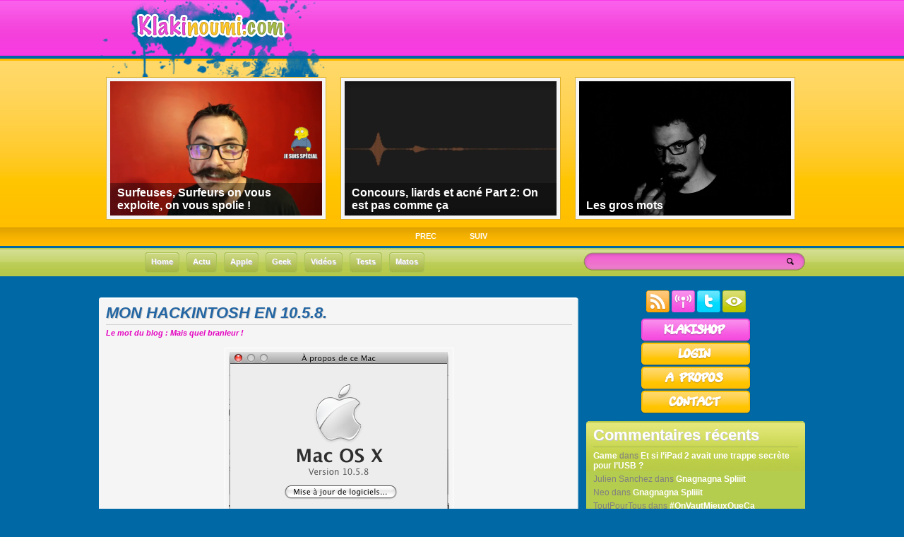

--- FILE ---
content_type: text/html; charset=UTF-8
request_url: https://www.klakinoumi.com/2009/08/08/mon-hackintosh-en-10-5-8/
body_size: 9631
content:
<!DOCTYPE html PUBLIC "-//W3C//DTD XHTML 1.0 Transitional//EN" "http://www.w3.org/TR/xhtml1/DTD/xhtml1-transitional.dtd"><html
xmlns="http://www.w3.org/1999/xhtml" lang="fr-FR"><head
profile="http://gmpg.org/xfn/11"> <script type='text/javascript' src='https://www.klakinoumi.com/wp-content/plugins/wp-minify/min/?f=twitter.js&amp;m=1349784666'></script> <meta
http-equiv="Content-Type" content="text/html; charset=UTF-8" /><title>Mon hackintosh en 10.5.8. | Klakinoumi.com</title><meta
name="generator" content="WordPress 5.2.23" /><link
rel="stylesheet" href="https://www.klakinoumi.com/wp-content/themes/kodzilla/style.css" type="text/css" media="all" /><link
rel="alternate" type="application/rss+xml" title="Klakinoumi.com RSS Feed" href="https://www.klakinoumi.com/feed/" /><link
rel="pingback" href="https://www.klakinoumi.com/xmlrpc.php" /><style type="text/css">body{background:#0068a5 url(https://www.klakinoumi.com/wp-content/themes/kodzilla/images/body-head.png) repeat-x;}
		.home{background:#0068a5 url(https://www.klakinoumi.com/wp-content/themes/kodzilla/images/body-head.png) repeat-x;}*
		h2.pagetitle{color: #dad9d9}</style> <script type="text/javascript">/*<![CDATA[*///-->//><!--
sfHover = function() {
	if (!document.getElementsByTagName) return false;
	var sfEls1 = document.getElementById("menu").getElementsByTagName("li");
	for (var i=0; i<sfEls1.length; i++) {
		sfEls1[i].onmouseover=function() {
			this.className+=" sfhover";
		}
		sfEls1[i].onmouseout=function() {
			this.className=this.className.replace(new RegExp(" sfhover\\b"), "");
		}
	}
}
if (window.attachEvent) window.attachEvent("onload", sfHover);
//--><!/*]]>*/</script> <link
rel='archives' title='août 2019' href='https://www.klakinoumi.com/2019/08/' /><link
rel='archives' title='août 2018' href='https://www.klakinoumi.com/2018/08/' /><link
rel='archives' title='juin 2018' href='https://www.klakinoumi.com/2018/06/' /><link
rel='archives' title='avril 2018' href='https://www.klakinoumi.com/2018/04/' /><link
rel='archives' title='février 2018' href='https://www.klakinoumi.com/2018/02/' /><link
rel='archives' title='février 2017' href='https://www.klakinoumi.com/2017/02/' /><link
rel='archives' title='novembre 2016' href='https://www.klakinoumi.com/2016/11/' /><link
rel='archives' title='août 2016' href='https://www.klakinoumi.com/2016/08/' /><link
rel='archives' title='février 2016' href='https://www.klakinoumi.com/2016/02/' /><link
rel='archives' title='février 2014' href='https://www.klakinoumi.com/2014/02/' /><link
rel='archives' title='novembre 2013' href='https://www.klakinoumi.com/2013/11/' /><link
rel='archives' title='août 2013' href='https://www.klakinoumi.com/2013/08/' /><link
rel='archives' title='juillet 2013' href='https://www.klakinoumi.com/2013/07/' /><link
rel='archives' title='mai 2013' href='https://www.klakinoumi.com/2013/05/' /><link
rel='archives' title='mars 2013' href='https://www.klakinoumi.com/2013/03/' /><link
rel='archives' title='décembre 2012' href='https://www.klakinoumi.com/2012/12/' /><link
rel='archives' title='novembre 2012' href='https://www.klakinoumi.com/2012/11/' /><link
rel='archives' title='octobre 2012' href='https://www.klakinoumi.com/2012/10/' /><link
rel='archives' title='septembre 2012' href='https://www.klakinoumi.com/2012/09/' /><link
rel='archives' title='juillet 2012' href='https://www.klakinoumi.com/2012/07/' /><link
rel='archives' title='juin 2012' href='https://www.klakinoumi.com/2012/06/' /><link
rel='archives' title='mai 2012' href='https://www.klakinoumi.com/2012/05/' /><link
rel='archives' title='avril 2012' href='https://www.klakinoumi.com/2012/04/' /><link
rel='archives' title='mars 2012' href='https://www.klakinoumi.com/2012/03/' /><link
rel='archives' title='février 2012' href='https://www.klakinoumi.com/2012/02/' /><link
rel='archives' title='janvier 2012' href='https://www.klakinoumi.com/2012/01/' /><link
rel='archives' title='décembre 2011' href='https://www.klakinoumi.com/2011/12/' /><link
rel='archives' title='novembre 2011' href='https://www.klakinoumi.com/2011/11/' /><link
rel='archives' title='octobre 2011' href='https://www.klakinoumi.com/2011/10/' /><link
rel='archives' title='septembre 2011' href='https://www.klakinoumi.com/2011/09/' /><link
rel='archives' title='août 2011' href='https://www.klakinoumi.com/2011/08/' /><link
rel='archives' title='juillet 2011' href='https://www.klakinoumi.com/2011/07/' /><link
rel='archives' title='juin 2011' href='https://www.klakinoumi.com/2011/06/' /><link
rel='archives' title='mai 2011' href='https://www.klakinoumi.com/2011/05/' /><link
rel='archives' title='avril 2011' href='https://www.klakinoumi.com/2011/04/' /><link
rel='archives' title='mars 2011' href='https://www.klakinoumi.com/2011/03/' /><link
rel='archives' title='février 2011' href='https://www.klakinoumi.com/2011/02/' /><link
rel='archives' title='janvier 2011' href='https://www.klakinoumi.com/2011/01/' /><link
rel='archives' title='décembre 2010' href='https://www.klakinoumi.com/2010/12/' /><link
rel='archives' title='novembre 2010' href='https://www.klakinoumi.com/2010/11/' /><link
rel='archives' title='octobre 2010' href='https://www.klakinoumi.com/2010/10/' /><link
rel='archives' title='septembre 2010' href='https://www.klakinoumi.com/2010/09/' /><link
rel='archives' title='août 2010' href='https://www.klakinoumi.com/2010/08/' /><link
rel='archives' title='juillet 2010' href='https://www.klakinoumi.com/2010/07/' /><link
rel='archives' title='juin 2010' href='https://www.klakinoumi.com/2010/06/' /><link
rel='archives' title='mai 2010' href='https://www.klakinoumi.com/2010/05/' /><link
rel='archives' title='avril 2010' href='https://www.klakinoumi.com/2010/04/' /><link
rel='archives' title='mars 2010' href='https://www.klakinoumi.com/2010/03/' /><link
rel='archives' title='février 2010' href='https://www.klakinoumi.com/2010/02/' /><link
rel='archives' title='janvier 2010' href='https://www.klakinoumi.com/2010/01/' /><link
rel='archives' title='décembre 2009' href='https://www.klakinoumi.com/2009/12/' /><link
rel='archives' title='novembre 2009' href='https://www.klakinoumi.com/2009/11/' /><link
rel='archives' title='octobre 2009' href='https://www.klakinoumi.com/2009/10/' /><link
rel='archives' title='septembre 2009' href='https://www.klakinoumi.com/2009/09/' /><link
rel='archives' title='août 2009' href='https://www.klakinoumi.com/2009/08/' /><link
rel='archives' title='juillet 2009' href='https://www.klakinoumi.com/2009/07/' /><link
rel='archives' title='juin 2009' href='https://www.klakinoumi.com/2009/06/' /><link
rel='archives' title='mai 2009' href='https://www.klakinoumi.com/2009/05/' /><link
rel='archives' title='avril 2009' href='https://www.klakinoumi.com/2009/04/' /><link
rel='archives' title='mars 2009' href='https://www.klakinoumi.com/2009/03/' /><link
rel='archives' title='février 2009' href='https://www.klakinoumi.com/2009/02/' /><link
rel='archives' title='janvier 2009' href='https://www.klakinoumi.com/2009/01/' /><link
rel='archives' title='décembre 2008' href='https://www.klakinoumi.com/2008/12/' /><link
rel='archives' title='novembre 2008' href='https://www.klakinoumi.com/2008/11/' /><link
rel='archives' title='octobre 2008' href='https://www.klakinoumi.com/2008/10/' /><link
rel='archives' title='septembre 2008' href='https://www.klakinoumi.com/2008/09/' /><link
rel='archives' title='août 2008' href='https://www.klakinoumi.com/2008/08/' /><link
rel='archives' title='juillet 2008' href='https://www.klakinoumi.com/2008/07/' /><link
rel='archives' title='juin 2008' href='https://www.klakinoumi.com/2008/06/' /><link
rel='archives' title='mai 2008' href='https://www.klakinoumi.com/2008/05/' /><link
rel='archives' title='avril 2008' href='https://www.klakinoumi.com/2008/04/' /><link
rel='archives' title='mars 2008' href='https://www.klakinoumi.com/2008/03/' /><link
rel='archives' title='février 2008' href='https://www.klakinoumi.com/2008/02/' /><link
rel='archives' title='janvier 2008' href='https://www.klakinoumi.com/2008/01/' /><link
rel='archives' title='décembre 2007' href='https://www.klakinoumi.com/2007/12/' /><link
rel='archives' title='novembre 2007' href='https://www.klakinoumi.com/2007/11/' /><link
rel='archives' title='octobre 2007' href='https://www.klakinoumi.com/2007/10/' /><link
rel='archives' title='septembre 2007' href='https://www.klakinoumi.com/2007/09/' /><link
rel='archives' title='août 2007' href='https://www.klakinoumi.com/2007/08/' /><link
rel='archives' title='juillet 2007' href='https://www.klakinoumi.com/2007/07/' /><meta
name="description"  content="4 Ghz ! Depuis le temps que je dis que je peux screener avec ça !!!!!! Bon on retourne aux 3,8 normaux. Ca y est, c&#039;est fait, mon hackintosh vient de passer en" /> <script type="application/ld+json" class="aioseop-schema">/*<![CDATA[*/{"@context":"https://schema.org","@graph":[{"@type":"Organization","@id":"https://www.klakinoumi.com/#organization","url":"https://www.klakinoumi.com/","name":"Klakinoumi.com","sameAs":[]},{"@type":"WebSite","@id":"https://www.klakinoumi.com/#website","url":"https://www.klakinoumi.com/","name":"Klakinoumi.com","publisher":{"@id":"https://www.klakinoumi.com/#organization"}},{"@type":"WebPage","@id":"https://www.klakinoumi.com/2009/08/08/mon-hackintosh-en-10-5-8/#webpage","url":"https://www.klakinoumi.com/2009/08/08/mon-hackintosh-en-10-5-8/","inLanguage":"fr-FR","name":"Mon hackintosh en 10.5.8.","isPartOf":{"@id":"https://www.klakinoumi.com/#website"},"datePublished":"2009-08-07T22:26:25+00:00","dateModified":"2009-08-07T22:26:25+00:00"},{"@type":"Article","@id":"https://www.klakinoumi.com/2009/08/08/mon-hackintosh-en-10-5-8/#article","isPartOf":{"@id":"https://www.klakinoumi.com/2009/08/08/mon-hackintosh-en-10-5-8/#webpage"},"author":{"@id":"https://www.klakinoumi.com/author/admin/#author"},"headline":"Mon hackintosh en 10.5.8.","datePublished":"2009-08-07T22:26:25+00:00","dateModified":"2009-08-07T22:26:25+00:00","commentCount":"8","mainEntityOfPage":{"@id":"https://www.klakinoumi.com/2009/08/08/mon-hackintosh-en-10-5-8/#webpage"},"publisher":{"@id":"https://www.klakinoumi.com/#organization"},"articleSection":"Apple, Exp\u00e9rience, Geek, Test, Apple, Exp\u00e9rience, Geek, Hackintosh, mise \u00e0 jour, Test"},{"@type":"Person","@id":"https://www.klakinoumi.com/author/admin/#author","name":"Eric","sameAs":[],"image":{"@type":"ImageObject","@id":"https://www.klakinoumi.com/#personlogo","url":"https://secure.gravatar.com/avatar/476df20b3ade8fecb0a6e3511b5d805e?s=96&d=blank&r=r","width":96,"height":96,"caption":"Eric"}}]}/*]]>*/</script> <link
rel="canonical" href="https://www.klakinoumi.com/2009/08/08/mon-hackintosh-en-10-5-8/" /><link
rel='dns-prefetch' href='//s.w.org' /><link
rel="alternate" type="application/rss+xml" title="Klakinoumi.com &raquo; Mon hackintosh en 10.5.8. Flux des commentaires" href="https://www.klakinoumi.com/2009/08/08/mon-hackintosh-en-10-5-8/feed/" /> <script type="text/javascript">/*<![CDATA[*/window._wpemojiSettings = {"baseUrl":"https:\/\/s.w.org\/images\/core\/emoji\/12.0.0-1\/72x72\/","ext":".png","svgUrl":"https:\/\/s.w.org\/images\/core\/emoji\/12.0.0-1\/svg\/","svgExt":".svg","source":{"concatemoji":"https:\/\/www.klakinoumi.com\/wp-includes\/js\/wp-emoji-release.min.js?ver=347249b52cdc1f804628a1bb3b2f54bc"}};
			!function(e,a,t){var n,r,o,i=a.createElement("canvas"),p=i.getContext&&i.getContext("2d");function s(e,t){var a=String.fromCharCode;p.clearRect(0,0,i.width,i.height),p.fillText(a.apply(this,e),0,0);e=i.toDataURL();return p.clearRect(0,0,i.width,i.height),p.fillText(a.apply(this,t),0,0),e===i.toDataURL()}function c(e){var t=a.createElement("script");t.src=e,t.defer=t.type="text/javascript",a.getElementsByTagName("head")[0].appendChild(t)}for(o=Array("flag","emoji"),t.supports={everything:!0,everythingExceptFlag:!0},r=0;r<o.length;r++)t.supports[o[r]]=function(e){if(!p||!p.fillText)return!1;switch(p.textBaseline="top",p.font="600 32px Arial",e){case"flag":return s([55356,56826,55356,56819],[55356,56826,8203,55356,56819])?!1:!s([55356,57332,56128,56423,56128,56418,56128,56421,56128,56430,56128,56423,56128,56447],[55356,57332,8203,56128,56423,8203,56128,56418,8203,56128,56421,8203,56128,56430,8203,56128,56423,8203,56128,56447]);case"emoji":return!s([55357,56424,55356,57342,8205,55358,56605,8205,55357,56424,55356,57340],[55357,56424,55356,57342,8203,55358,56605,8203,55357,56424,55356,57340])}return!1}(o[r]),t.supports.everything=t.supports.everything&&t.supports[o[r]],"flag"!==o[r]&&(t.supports.everythingExceptFlag=t.supports.everythingExceptFlag&&t.supports[o[r]]);t.supports.everythingExceptFlag=t.supports.everythingExceptFlag&&!t.supports.flag,t.DOMReady=!1,t.readyCallback=function(){t.DOMReady=!0},t.supports.everything||(n=function(){t.readyCallback()},a.addEventListener?(a.addEventListener("DOMContentLoaded",n,!1),e.addEventListener("load",n,!1)):(e.attachEvent("onload",n),a.attachEvent("onreadystatechange",function(){"complete"===a.readyState&&t.readyCallback()})),(n=t.source||{}).concatemoji?c(n.concatemoji):n.wpemoji&&n.twemoji&&(c(n.twemoji),c(n.wpemoji)))}(window,document,window._wpemojiSettings);/*]]>*/</script> <style type="text/css">img.wp-smiley,
img.emoji {
	display: inline !important;
	border: none !important;
	box-shadow: none !important;
	height: 1em !important;
	width: 1em !important;
	margin: 0 .07em !important;
	vertical-align: -0.1em !important;
	background: none !important;
	padding: 0 !important;
}</style><link
rel='stylesheet' id='wp-block-library-css'  href='https://www.klakinoumi.com/wp-includes/css/dist/block-library/style.min.css?ver=347249b52cdc1f804628a1bb3b2f54bc' type='text/css' media='all' /><link
rel='stylesheet' id='contact-form-7-css'  href='https://www.klakinoumi.com/wp-content/plugins/contact-form-7/includes/css/styles.css?ver=5.0.1' type='text/css' media='all' /><link
rel='stylesheet' id='wp-pagenavi-css'  href='https://www.klakinoumi.com/wp-content/plugins/wp-pagenavi/pagenavi-css.css?ver=2.70' type='text/css' media='all' /> <script type='text/javascript' src='https://www.klakinoumi.com/wp-includes/js/jquery/jquery.js?ver=1.12.4-wp'></script> <script type='text/javascript' src='https://www.klakinoumi.com/wp-includes/js/jquery/jquery-migrate.min.js?ver=1.4.1'></script> <script type='text/javascript' src='https://www.klakinoumi.com/wp-content/themes/kodzilla/js/jquery.easing.1.1.js?ver=347249b52cdc1f804628a1bb3b2f54bc'></script> <script type='text/javascript' src='https://www.klakinoumi.com/wp-content/themes/kodzilla/js/jcarousel.js?ver=347249b52cdc1f804628a1bb3b2f54bc'></script> <script type='text/javascript' src='https://www.klakinoumi.com/wp-content/themes/kodzilla/js/effects.js?ver=347249b52cdc1f804628a1bb3b2f54bc'></script> <link
rel='https://api.w.org/' href='https://www.klakinoumi.com/wp-json/' /><link
rel="EditURI" type="application/rsd+xml" title="RSD" href="https://www.klakinoumi.com/xmlrpc.php?rsd" /><link
rel="wlwmanifest" type="application/wlwmanifest+xml" href="https://www.klakinoumi.com/wp-includes/wlwmanifest.xml" /><link
rel='prev' title='Easyweather : C&rsquo;est la météo de là où vous êtes, sans devoir lui dire.' href='https://www.klakinoumi.com/2009/08/06/easyweather-cest-la-meteo-de-la-ou-vous-etes-sans-devoir-lui-dire/' /><link
rel='next' title='Les fond d&rsquo;écran de Klaki #36' href='https://www.klakinoumi.com/2009/08/08/les-fond-decran-de-klaki-36/' /><link
rel='shortlink' href='http://wp.me/pBqh0-Qc' /><link
rel="alternate" type="application/json+oembed" href="https://www.klakinoumi.com/wp-json/oembed/1.0/embed?url=https%3A%2F%2Fwww.klakinoumi.com%2F2009%2F08%2F08%2Fmon-hackintosh-en-10-5-8%2F" /><link
rel="alternate" type="text/xml+oembed" href="https://www.klakinoumi.com/wp-json/oembed/1.0/embed?url=https%3A%2F%2Fwww.klakinoumi.com%2F2009%2F08%2F08%2Fmon-hackintosh-en-10-5-8%2F&#038;format=xml" /><style type="text/css">.recentcomments a{display:inline !important;padding:0 !important;margin:0 !important;}</style></head><body
class="post-template-default single single-post postid-3236 single-format-standard"><div
id="wrapper"><div
id="header"><h1 id="blog-title"><span><a
href="https://www.klakinoumi.com/" title="Klakinoumi.com" rel="home"><img
src="https://www.klakinoumi.com/wp-content/themes/kodzilla/images/logo-1.png" alt="Klakinoumi.com"/></a></span></h1></div><div
class="clear"></div><div
id="casing"><div
id="featured"> <script type="text/javascript">var $jx = jQuery.noConflict();
$jx(function() {
 $jx(".mygallery").jCarouselLite({
 btnNext: ".nextb",
        btnPrev: ".prevb",
		visible: 3,
	    speed: 1000,
		easing: "backout"
    });
});</script> <div
id="slidearea"><div
id="gallerycover"><div
class="mygallery"><ul><li><div
class="mytext"> <a
href="https://www.klakinoumi.com/2018/08/20/surfeuses-surfeurs-exploite-spoliee/" rel="bookmark" title="Permalink Surfeuses, Surfeurs on vous exploite, on vous spolie !"><img
width="300" height="190" src="https://www.klakinoumi.com/wp-content/uploads/2018/08/vlcsnap-2018-08-20-11h52m16s118-300x190.png" class="sidim wp-post-image" alt="" /></a><div
class="inpost"><h2><a
href="https://www.klakinoumi.com/2018/08/20/surfeuses-surfeurs-exploite-spoliee/" rel="bookmark" title="Permalink Surfeuses, Surfeurs on vous exploite, on vous spolie !">Surfeuses, Surfeurs on vous exploite, on vous spolie !</a></h2></div></div></li><li><div
class="mytext"> <a
href="https://www.klakinoumi.com/2018/06/10/concours-liards-et-acne-part-2-on-est-pas-comme-ca/" rel="bookmark" title="Permalink Concours, liards et acné Part 2: On est pas comme ça"><img
width="300" height="190" src="https://www.klakinoumi.com/wp-content/uploads/2018/06/Capture-d’écran-2018-06-10-à-12.26.33-300x190.png" class="sidim wp-post-image" alt="" /></a><div
class="inpost"><h2><a
href="https://www.klakinoumi.com/2018/06/10/concours-liards-et-acne-part-2-on-est-pas-comme-ca/" rel="bookmark" title="Permalink Concours, liards et acné Part 2: On est pas comme ça">Concours, liards et acné Part 2: On est pas comme ça</a></h2></div></div></li><li><div
class="mytext"> <a
href="https://www.klakinoumi.com/2018/02/23/les-gros-mots/" rel="bookmark" title="Permalink Les gros mots"><img
width="300" height="190" src="https://www.klakinoumi.com/wp-content/uploads/2018/02/Gros-mots-Thumb-300x190.png" class="sidim wp-post-image" alt="Gros-mots-Thumb" /></a><div
class="inpost"><h2><a
href="https://www.klakinoumi.com/2018/02/23/les-gros-mots/" rel="bookmark" title="Permalink Les gros mots">Les gros mots</a></h2></div></div></li><li><div
class="mytext"> <a
href="https://www.klakinoumi.com/2017/02/18/diy-magsafe-1-to-magsafe-2/" rel="bookmark" title="Permalink DIY le toi-même avec tes doigts digitaux : rendre compatible une prise Magsafe 1 avec un Macbook Magsafe 2"><img
width="300" height="190" src="https://www.klakinoumi.com/wp-content/uploads/2017/02/Magsafe-Thumb-300x190.jpg" class="sidim wp-post-image" alt="Magsafe 1 to Magsafe 2 DIY adapter" /></a><div
class="inpost"><h2><a
href="https://www.klakinoumi.com/2017/02/18/diy-magsafe-1-to-magsafe-2/" rel="bookmark" title="Permalink DIY le toi-même avec tes doigts digitaux : rendre compatible une prise Magsafe 1 avec un Macbook Magsafe 2">DIY le toi-même avec tes doigts digitaux : rendre compatible une prise Magsafe 1 avec un Macbook Magsafe 2</a></h2></div></div></li><li><div
class="mytext"> <a
href="https://www.klakinoumi.com/2016/11/12/bulle-algorithme-recommandations-youtube/" rel="bookmark" title="Permalink Voir au delà des algorithmes de recommandations, le cas Youtube"><img
width="300" height="190" src="https://www.klakinoumi.com/wp-content/uploads/2016/11/Thumb-Youtube-300x190.png" class="sidim wp-post-image" alt="" /></a><div
class="inpost"><h2><a
href="https://www.klakinoumi.com/2016/11/12/bulle-algorithme-recommandations-youtube/" rel="bookmark" title="Permalink Voir au delà des algorithmes de recommandations, le cas Youtube">Voir au delà des algorithmes de recommandations, le cas Youtube</a></h2></div></div></li></ul><div
class="clear"></div></div></div> <a
href="#" class="prevb">PREC</a> <a
href="#" class="nextb">SUIV</a></div></div><div
class="clear"></div><div
id="foxmenucontainer"><div
id="menu-categorie"><ul><li> <a
href="/"> <span
class="link_menu_categorie_left"></span> <span
class="link_menu_categorie_middle">Home</span> <span
class="link_menu_categorie_right"></span> </a></li><li> <a
href="/category/actu/"> <span
class="link_menu_categorie_left"></span> <span
class="link_menu_categorie_middle">Actu</span> <span
class="link_menu_categorie_right"></span> </a></li><li> <a
href="/category/apple/"> <span
class="link_menu_categorie_left"></span> <span
class="link_menu_categorie_middle">Apple</span> <span
class="link_menu_categorie_right"></span> </a></li><li> <a
href="/category/geek/"> <span
class="link_menu_categorie_left"></span> <span
class="link_menu_categorie_middle">Geek</span> <span
class="link_menu_categorie_right"></span> </a></li><li> <a
href="/category/video/"> <span
class="link_menu_categorie_left"></span> <span
class="link_menu_categorie_middle">Vidéos</span> <span
class="link_menu_categorie_right"></span> </a></li><li> <a
href="/category/test/"> <span
class="link_menu_categorie_left"></span> <span
class="link_menu_categorie_middle">Tests</span> <span
class="link_menu_categorie_right"></span> </a></li><li> <a
href="/category/hardware/"> <span
class="link_menu_categorie_left"></span> <span
class="link_menu_categorie_middle">Matos</span> <span
class="link_menu_categorie_right"></span> </a></li></ul></div><div
class="bloc_form_recherche"><div
class="bloc_form_recherche_left"></div><div
class="bloc_form_recherche_middle"><form
action="https://www.klakinoumi.com/" id="searchform" method="get"> <input
type="text" value="" name="s" id="s"> <input
type="image" src="https://www.klakinoumi.com/wp-content/themes/kodzilla/images/loupe.png" value="Search" id="searchsubmit"></form></div><div
class="bloc_form_recherche_right"></div></div></div><div
id="content"><div
class="post" id="post-3236"><div
class="posttop"></div><div
class="postmiddle"><div
class="title"><h2><a
href="https://www.klakinoumi.com/2009/08/08/mon-hackintosh-en-10-5-8/" rel="bookmark" title="Permalink Mon hackintosh en 10.5.8.">Mon hackintosh en 10.5.8.</a></h2></div><div
class="mot_blog"> <span
class="location">Le mot du blog :
Mais quel branleur ! </span></div><div
class="cover"><div
class="postad"></div><p
style="text-align: center;"><a
href="https://www.klakinoumi.com/wp-content/uploads/2009/08/Image-11.png"><img
class="alignnone size-full wp-image-3237" title="Image 1" src="https://www.klakinoumi.com/wp-content/uploads/2009/08/Image-11.png" alt="Image 1" width="312" height="381" srcset="https://www.klakinoumi.com/wp-content/uploads/2009/08/Image-11.png 312w, https://www.klakinoumi.com/wp-content/uploads/2009/08/Image-11-245x300.png 245w" sizes="(max-width: 312px) 100vw, 312px" /></a></p><p
style="text-align: center;"><em>4 Ghz ! Depuis le temps que je dis que je peux screener avec ça !!!!!!</em> Bon on retourne aux 3,8 normaux.</p><p
style="text-align: justify;">Ca y est, c&rsquo;est fait, mon hackintosh vient de passer en 10.5.8. Tout s&rsquo;est fait en douceur, via le menu de mise à jour de Mac Os. La raison est simple mon kernel est un « vanilla ». C&rsquo;est à dire que j&rsquo;ai choisi mon matos suffisamment proche de celui d&rsquo;Apple pour pouvoir utiliser un Kernel non bidouillé.</p><p
style="text-align: justify;">Résultat, lors d&rsquo;une mise à jour, tout ce que je peux perdre, c&rsquo;est les extensions (KEXT). Et comme je prends grand soins de tout backuper avant, pas de soucis. :-). Joie et Happiness (oui, ça fait deux fois joie, mais je suis très content).</p><p
style="text-align: justify;">Si vous n&rsquo;avez pas la chance de pouvoir installer un kernel vanilla sur votre Hackintosh, il existe moults méthodes pour rendre ça le plus simple possible. J&rsquo;ai pas dis facile.</p><p
style="text-align: justify;">En tout cas, a chaque fois, il faut tout sauvegarder pour pas avoir à passer 5 heure à re-chercher ses kexts.</p><div
class="clear"></div></div></div><div
class="postbot"><div
class="categ"><a
href="https://www.klakinoumi.com/category/apple/" rel="category tag">Apple</a> <a
href="https://www.klakinoumi.com/category/experience/" rel="category tag">Expérience</a> <a
href="https://www.klakinoumi.com/category/geek/" rel="category tag">Geek</a> <a
href="https://www.klakinoumi.com/category/test/" rel="category tag">Test</a></div></div><div
class="postbot_bottom"></div><div
class="post_info"><div
class="post_info_left"></div><div
class="post_info_middle"> 08-08-2009 | <a
href="https://www.klakinoumi.com/2009/08/08/mon-hackintosh-en-10-5-8/#comments">8 commentaires</a></div><div
class="post_info_right"></div></div></div><div
style="clear: both;"></div><div
class="post_comment"><h3 id="comments">8 commentaires</h3><div
class="comment-nav-top"><div
class="alignleft"></div><div
class="alignright"></div></div><ol
class="commentlist"><li
class="comment even thread-even depth-1" id="comment-6902"><div
id="div-comment-6902" class="comment-body"><div
class="comment-author vcard"> <img
alt='' src='https://secure.gravatar.com/avatar/60ea6e890739c2787e843a0795cd9133?s=32&#038;d=blank&#038;r=r' srcset='https://secure.gravatar.com/avatar/60ea6e890739c2787e843a0795cd9133?s=64&#038;d=blank&#038;r=r 2x' class='avatar avatar-32 photo' height='32' width='32' /><cite
class="fn">DarKcWiZ</cite> <span
class="says">dit :</span></div><div
class="comment-meta commentmetadata"><a
href="https://www.klakinoumi.com/2009/08/08/mon-hackintosh-en-10-5-8/#comment-6902"> 8 août 2009 à 0:40 </a></div><p>je comprends pas vraiment les hackintoch personnellement mon pc est sous linux et mes mac sous mac os et linux(vmware). Enfin bon je suis pas un extrémiste de la pomme mais je préfèrerais toujours utiliser osx sur un vrai mac^^après tout les goûts sont dans la nature&#8230;</p></div></li><li
class="comment byuser comment-author-admin bypostauthor odd alt thread-odd thread-alt depth-1" id="comment-6904"><div
id="div-comment-6904" class="comment-body"><div
class="comment-author vcard"> <img
alt='' src='https://secure.gravatar.com/avatar/476df20b3ade8fecb0a6e3511b5d805e?s=32&#038;d=blank&#038;r=r' srcset='https://secure.gravatar.com/avatar/476df20b3ade8fecb0a6e3511b5d805e?s=64&#038;d=blank&#038;r=r 2x' class='avatar avatar-32 photo' height='32' width='32' /><cite
class="fn"><span
style=""><a
href='http://www.klakinoumi.com' rel='external nofollow' class='url'>Eric</a></span></cite> <span
class="says">dit :</span></div><div
class="comment-meta commentmetadata"><a
href="https://www.klakinoumi.com/2009/08/08/mon-hackintosh-en-10-5-8/#comment-6904"> 8 août 2009 à 4:23 </a></div><div
style="background-color: #f2bd5e; padding: 1em"><p>J&rsquo;ai plusieurs Mac à la maison sous Mac Os, Un PC sous Mac OS pour bosser et win pour jouer.</p><p>Je ne dis pas que la solution est idéale, mais j&rsquo;y vois un moyen d&rsquo;avoir un mac qui me correspond pleinement. Et surtout bidouillable à souhait. Bien sur, un Hackintosh, c&rsquo;est pas la véritable expérience Apple, ça on ne peut l&rsquo;avoir qu&rsquo;en achetant un véritable ordi pommé.</p></div></div></li><li
class="comment even thread-even depth-1" id="comment-6905"><div
id="div-comment-6905" class="comment-body"><div
class="comment-author vcard"> <img
alt='' src='https://secure.gravatar.com/avatar/bd45b5489959d08ad4dd974a6959bcac?s=32&#038;d=blank&#038;r=r' srcset='https://secure.gravatar.com/avatar/bd45b5489959d08ad4dd974a6959bcac?s=64&#038;d=blank&#038;r=r 2x' class='avatar avatar-32 photo' height='32' width='32' /><cite
class="fn">playfullyrasta</cite> <span
class="says">dit :</span></div><div
class="comment-meta commentmetadata"><a
href="https://www.klakinoumi.com/2009/08/08/mon-hackintosh-en-10-5-8/#comment-6905"> 8 août 2009 à 10:39 </a></div><p>ouais mais si on a la vrai config&#8230;ou un pearC aussi&#8230; ça permet de palier au paradoxe mac (os moins cher que win mais ordi globalement bcp plus cher à config égale). c&rsquo;est un quoi ton proco deja? distro? et t&rsquo;as fais comment déja pour régler « about this mac » qui fais crasher le finder?</p></div></li><li
class="comment odd alt thread-odd thread-alt depth-1" id="comment-6921"><div
id="div-comment-6921" class="comment-body"><div
class="comment-author vcard"> <img
alt='' src='https://secure.gravatar.com/avatar/966c985655b0700dd086ae84c0c3662b?s=32&#038;d=blank&#038;r=r' srcset='https://secure.gravatar.com/avatar/966c985655b0700dd086ae84c0c3662b?s=64&#038;d=blank&#038;r=r 2x' class='avatar avatar-32 photo' height='32' width='32' /><cite
class="fn">vinzdrance</cite> <span
class="says">dit :</span></div><div
class="comment-meta commentmetadata"><a
href="https://www.klakinoumi.com/2009/08/08/mon-hackintosh-en-10-5-8/#comment-6921"> 9 août 2009 à 20:52 </a></div><p>Bonjour,</p><p> Je cherche a me faire un petit hackintosh ces prochains jours. Je vais essayer de ne pas choisir une distro mais de faire l&rsquo;install via un retail dvd que je vais acheter.<br
/> Juste une précision, aucune distro n&rsquo;utilise ces kernel vanilla ? C&rsquo;est à dire que pour profiter des maj de mac, de maniere (presque) transparente, je dois faire l&rsquo;operation avec le retail, je ne peux pas utiliser une distro qui me permette ces mises à jour et l&rsquo;enregistrer avec ma clé retail ?</p><p> merci de vos réponses</p></div></li><li
class="comment even thread-even depth-1" id="comment-7013"><div
id="div-comment-7013" class="comment-body"><div
class="comment-author vcard"> <img
alt='' src='https://secure.gravatar.com/avatar/f791ea31c1fa999b73db4914b63a27ed?s=32&#038;d=blank&#038;r=r' srcset='https://secure.gravatar.com/avatar/f791ea31c1fa999b73db4914b63a27ed?s=64&#038;d=blank&#038;r=r 2x' class='avatar avatar-32 photo' height='32' width='32' /><cite
class="fn">janpyer</cite> <span
class="says">dit :</span></div><div
class="comment-meta commentmetadata"><a
href="https://www.klakinoumi.com/2009/08/08/mon-hackintosh-en-10-5-8/#comment-7013"> 15 août 2009 à 12:31 </a></div><p>J&rsquo;aimerais avoir la description détaillée du pc hackintoshé de klakinoumi, afin de construire le même. C&rsquo;est possible , ça ?</p></div></li><li
class="comment odd alt thread-odd thread-alt depth-1" id="comment-7089"><div
id="div-comment-7089" class="comment-body"><div
class="comment-author vcard"> <img
alt='' src='https://secure.gravatar.com/avatar/e03c4a65de8727ab2293b77dce457c66?s=32&#038;d=blank&#038;r=r' srcset='https://secure.gravatar.com/avatar/e03c4a65de8727ab2293b77dce457c66?s=64&#038;d=blank&#038;r=r 2x' class='avatar avatar-32 photo' height='32' width='32' /><cite
class="fn">iNNocent</cite> <span
class="says">dit :</span></div><div
class="comment-meta commentmetadata"><a
href="https://www.klakinoumi.com/2009/08/08/mon-hackintosh-en-10-5-8/#comment-7089"> 23 août 2009 à 12:23 </a></div><p>Klaki, j&rsquo;aimerai savoir si sur mon hackintosh il est possible de faire la M.A.J en 10,5,8, la je suis en Vanilla aussi [IMG]http://img188.imageshack.us/img188/6229/image1fln.png[/IMG]</p></div></li><li
class="comment even thread-even depth-1" id="comment-10780"><div
id="div-comment-10780" class="comment-body"><div
class="comment-author vcard"> <img
alt='' src='https://secure.gravatar.com/avatar/419e1e83b5780ee39b02df1f11af0865?s=32&#038;d=blank&#038;r=r' srcset='https://secure.gravatar.com/avatar/419e1e83b5780ee39b02df1f11af0865?s=64&#038;d=blank&#038;r=r 2x' class='avatar avatar-32 photo' height='32' width='32' /><cite
class="fn">Babouche</cite> <span
class="says">dit :</span></div><div
class="comment-meta commentmetadata"><a
href="https://www.klakinoumi.com/2009/08/08/mon-hackintosh-en-10-5-8/#comment-10780"> 17 mai 2010 à 18:53 </a></div><p>Bonjour,</p><p>Pour tous ceux que ça intéresse, j&rsquo;ai commandé mon hackintosh chez Virgile PC (entreprise qui s&rsquo;est mise à la vente de hackintosh il n&rsquo;y a pas très longtemps) et j&rsquo;en suis vraiment super content !<br
/> Il fonctionne à merveille et ils garantissent même leurs machines !<br
/> Pour ceux que ça intéressent, voici leur site web : <a
href="http://www.virgilepc.com" rel="nofollow">http://www.virgilepc.com</a></p></div></li><li
class="comment odd alt thread-odd thread-alt depth-1" id="comment-11699"><div
id="div-comment-11699" class="comment-body"><div
class="comment-author vcard"> <img
alt='' src='https://secure.gravatar.com/avatar/41b5b0672a44222c0a8a21c96820d3d9?s=32&#038;d=blank&#038;r=r' srcset='https://secure.gravatar.com/avatar/41b5b0672a44222c0a8a21c96820d3d9?s=64&#038;d=blank&#038;r=r 2x' class='avatar avatar-32 photo' height='32' width='32' /><cite
class="fn">Ben</cite> <span
class="says">dit :</span></div><div
class="comment-meta commentmetadata"><a
href="https://www.klakinoumi.com/2009/08/08/mon-hackintosh-en-10-5-8/#comment-11699"> 28 juillet 2010 à 19:08 </a></div><p>Wawouh! c&rsquo;est cher!!!!</p></div></li></ol><div
class="comment-nav-bottom"><div
class="alignleft"></div><div
class="alignright"></div></div><div
id="comment-form"><div
id="respond"><h3>Commenter</h3><div
class="cancel-comment-reply"> <small><a
rel="nofollow" id="cancel-comment-reply-link" href="/2009/08/08/mon-hackintosh-en-10-5-8/#respond" style="display:none;">Cliquez ici pour annuler la réponse.</a></small></div><form
action="https://www.klakinoumi.com/wp-comments-post.php" method="post" id="commentform"> <label
for="author">Nom <small>(requis)</small></label> <input
type="text" name="author" id="author" value="" size="22" tabindex="1" aria-required='true' /><br
/> <label
for="email">Mail <small>(requis)</small></label> <input
type="text" name="email" id="email" value="" size="22" tabindex="2" aria-required='true' /><br
/> <label
for="url">Website</label> <input
type="text" name="url" id="url" value="" size="22" tabindex="3" /><br
/><textarea name="comment" id="comment" cols="100%" rows="10" tabindex="4"></textarea><br
/> <input
name="submit" type="image" id="commentSubmit" tabindex="5" value="Envoyer" src="https://www.klakinoumi.com/wp-content/themes/kodzilla/images/envoyer.png" /> <input
type='hidden' name='comment_post_ID' value='3236' id='comment_post_ID' /> <input
type='hidden' name='comment_parent' id='comment_parent' value='0' /><p
style="display: none;"><input
type="hidden" id="akismet_comment_nonce" name="akismet_comment_nonce" value="f386f2975a" /></p><p
style="display: none;"><input
type="hidden" id="ak_js" name="ak_js" value="159"/></p></form></div></div></div></div></div><div
class="left"><div
class="slidebox_nav"><div
class="quickbuttons"> <a
href="http://feeds2.feedburner.com/Klakinoumicom" title="Abonnez vous au flux RSS."> <img
src="https://www.klakinoumi.com/wp-content/themes/kodzilla/images/rss.png" alt="RSS"></a> <a
href="http://itunes.apple.com/WebObjects/MZStore.woa/wa/viewPodcast?id=311034932" title="Le Podcast Apple le plus barr&eacute; du web."> <img
src="https://www.klakinoumi.com/wp-content/themes/kodzilla/images/podcast.png" alt="podcast"></a> <a
href="http://www.twitter.com/klakinoumi/" title="Twittons ensemble"> <img
src="https://www.klakinoumi.com/wp-content/themes/kodzilla/images/twitter.png" alt="twitter"></a> <a
href="?switch=white" title="Aïe mes yeux !"> <img
src="https://www.klakinoumi.com/wp-content/themes/kodzilla/images/switch.png" alt="switch"></a></div><div
class="navigation"> <a
id="boutonside" href="http://www.klakinoumi.com/the-klakishop/" title="The Klakishop"> <img
src="https://www.klakinoumi.com/wp-content/themes/kodzilla/images/klakishop.png" alt="Klakishop"></a> <a
id="boutonside" href="http://www.klakinoumi.com/wp-login.php" title="Se logguer ou s&rsquo;inscrire"> <img
src="https://www.klakinoumi.com/wp-content/themes/kodzilla/images/login.png" alt="Login"></a> <a
id="boutonside" href="http://www.klakinoumi.com/a-propos/" title="A propos."> <img
src="https://www.klakinoumi.com/wp-content/themes/kodzilla/images/about-Orange.png" alt="A propos"></a> <a
id="boutonside" href="http://www.klakinoumi.com/contact/" title="Contacter l'admin."> <img
src="https://www.klakinoumi.com/wp-content/themes/kodzilla/images/Contact-Orange.png" alt="Contact"></a></div></div><div
class="sidebox_top"></div><div
class="sidebox"><h3 class="sidetitl">Commentaires récents</h3><ul
id="recentcomments"><li
class="recentcomments"><span
class="comment-author-link"><a
href='http://game.com' rel='external nofollow' class='url'>Game</a></span> dans <a
href="https://www.klakinoumi.com/2010/12/13/et-si-lipad-2-avait-une-trappe-secrete-pour-lusb/#comment-25250">Et si l&rsquo;iPad 2 avait une trappe secrète pour l&rsquo;USB ?</a></li><li
class="recentcomments"><span
class="comment-author-link">Julien Sanchez</span> dans <a
href="https://www.klakinoumi.com/2019/08/07/gnagnagna-spliiit/#comment-24589">Gnagnagna Spliiit</a></li><li
class="recentcomments"><span
class="comment-author-link">Neo</span> dans <a
href="https://www.klakinoumi.com/2019/08/07/gnagnagna-spliiit/#comment-24587">Gnagnagna Spliiit</a></li><li
class="recentcomments"><span
class="comment-author-link">ToutPourTous</span> dans <a
href="https://www.klakinoumi.com/2016/02/29/onvautmieuxqueca/#comment-23021">#OnVautMieuxQueCa</a></li><li
class="recentcomments"><span
class="comment-author-link">klm</span> dans <a
href="https://www.klakinoumi.com/2018/06/10/lhistoire-de-la-naivete/#comment-21224">L&rsquo;histoire de la naïveté</a></li></ul></div><div
class="sidebox_bottom"></div><div
class="sidebox_top"></div><div
class="sidebox"><h3 class="sidetitl">Blogoliste</h3><ul
class='xoxo blogroll'><li><a
href="http://davidbosman.fr/blog/" title="Le blog de l&rsquo;unique David Bosman." target="_blank">David Bosman</a></li><li><a
href="http://www.nioutaik.fr/" title="De l&rsquo;humour pour geek&#8230;mais pas que.">Nioutaik</a></li></ul></div><div
class="sidebox_bottom"></div></div><div
class="clear"></div></div></div><p align='center'><small>Page optimized by <a href='http://omninoggin.com/wordpress-plugins/wp-minify-wordpress-plugin/' title='WP Minify WordPress Plugin' style='text-decoration:none;'>WP Minify</a> <a href='http://omninoggin.com/' title='WordPress Plugin' style='text-decoration:none;'>WordPress Plugin</a></small></p><script type='text/javascript' src='https://www.klakinoumi.com/wp-includes/js/comment-reply.min.js?ver=347249b52cdc1f804628a1bb3b2f54bc'></script>
<script type='text/javascript'>
/* <![CDATA[ */
var wpcf7 = {"apiSettings":{"root":"https:\/\/www.klakinoumi.com\/wp-json\/contact-form-7\/v1","namespace":"contact-form-7\/v1"},"recaptcha":{"messages":{"empty":"Merci de confirmer que vous n\u2019\u00eates pas un robot."}}};
/* ]]> */
</script>
<script type='text/javascript' src='https://www.klakinoumi.com/wp-content/plugins/contact-form-7/includes/js/scripts.js?ver=5.0.1'></script>
<script type='text/javascript' src='https://www.klakinoumi.com/wp-includes/js/wp-embed.min.js?ver=347249b52cdc1f804628a1bb3b2f54bc'></script>
<script async="async" type='text/javascript' src='https://www.klakinoumi.com/wp-content/plugins/akismet/_inc/form.js?ver=4.1.2'></script>
<!--stats_footer_test--><script src="https://stats.wordpress.com/e-202603.js" type="text/javascript"></script>
<script type="text/javascript">
st_go({blog:'8919134',v:'ext',post:'3236'});
var load_cmc = function(){linktracker_init(8919134,3236,2);};
if ( typeof addLoadEvent != 'undefined' ) addLoadEvent(load_cmc);
else load_cmc();
</script>
<div id="footer">
	
<div class="fleft">
Copyright &copy; 2026 Klakinoumi.com<br/>
Intégration, adaptation et vodka : Klaki & Benoit
<script type="text/javascript">
	var gaJsHost = (("https:" == document.location.protocol) ? "https://ssl." : "http://www.");
	document.write(unescape("%3Cscript src='" + gaJsHost + "google-analytics.com/ga.js' type='text/javascript'%3E%3C/script%3E"));
	</script>
	<script type="text/javascript">
	var pageTracker = _gat._getTracker("UA-2292718-1");
	pageTracker._trackPageview();
	</script></div>

<div class="fright">
<a href="https://www.klakinoumi.com/feed/">S'abonner aux billets</a> <br/> <a href="https://www.klakinoumi.com/comments/feed/">S'abonner aux commentaires</a> <br/>
</div>
<div class="clear"></div>
</div>
	

</body>
</html>     